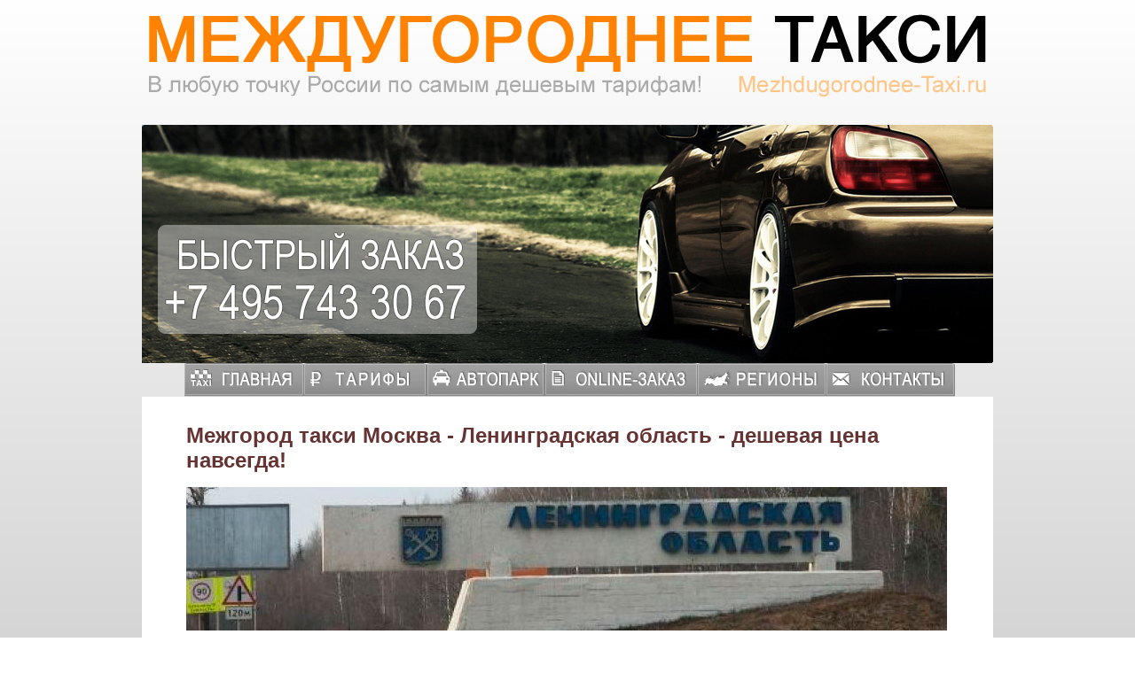

--- FILE ---
content_type: text/html; charset=UTF-8
request_url: https://mezhdugorodnee-taxi.ru/regiony/taxi-moskva-leningradskaya-oblast/
body_size: 5647
content:
<!DOCTYPE HTML PUBLIC "-//W3C//DTD HTML 4.01 Transitional//EN">

<html>
<head>
<title>Межгород такси Москва - Ленинградская область</title>

<meta http-equiv="content-type" content="text/html; charset=windows-1251">
<meta http-equiv="content-language" content="ru">

<meta name="description" content="Поездки на междугороднем такси Москва Ленинградская область - это межгород по дешевой цене">
<meta name="keywords" content="межгород, такси, Москва, Ленинградская область, дешевая, цена">

<meta name="robots" content="INDEX,FOLLOW">

<link rel="stylesheet" type="text/css" href="../../style-mezhgor.css" />

<link rel="shortcut icon" href="/favicon.ico" type="image/x-icon">
<link rel="icon" href="/favicon.ico" type="image/x-icon">


<!-- loading script -->
<script language="javascript">
<!--
if (navigator.userAgent.indexOf("Mozilla/4.")!=-1)ver=5;
else if(navigator.userAgent.indexOf("MSIE 4.")!=-1)ver=4;
else if(navigator.userAgent.indexOf("Mozilla/5.")!=-1)ver=5;
else if(navigator.userAgent.indexOf("Mozilla/3.")!=-1)ver=3;
else if(navigator.userAgent.indexOf("Mozilla/2.")!=-1)ver=2;
else if(navigator.userAgent.indexOf("MSIE")!=-1)ver=1;

if (ver > 2) {
  i1off = new Image();
	  i2off = new Image();
		i3off = new Image();
		i4off = new Image();
		i5off = new Image();
		i6off = new Image();
						
		i1on = new Image();
		i2on = new Image();
		i3on = new Image();
		i4on = new Image();
		i5on = new Image();
		i6on = new Image();
		
		i1off.src = "../../images/menu/02_off.jpg";
		i2off.src = "../../images/menu/04_off.jpg";
		i3off.src = "../../images/menu/03_off.jpg";
		i4off.src = "../../images/menu/05_off.jpg";
		i5off.src = "../../images/menu/06_off.jpg";
		i6off.src = "../../images/menu/07_off.jpg";		
		
		i1on.src = "../../images/menu/02_on.jpg";
		i2on.src = "../../images/menu/04_on.jpg";
		i3on.src = "../../images/menu/03_on.jpg";
		i4on.src = "../../images/menu/05_on.jpg";
		i5on.src = "../../images/menu/06_on.jpg";
		i6on.src = "../../images/menu/07_on.jpg";		
		}

function ImageOn(imgName)
{
if(ver>2){
        imgOn = eval(imgName + "on");
		if ( imgOn.complete ) document.images[imgName].src = imgOn.src;
}}

function ImageOff(imgName)
{
	if(ver>2){
        imgOff = eval(imgName + "off");
		if ( imgOff.complete ) document.images[imgName].src = imgOff.src;
	}
}
//-->
</script>
<!-- end loading -->

<style type="text/css">
<!-- 
#sf tr:not(.nolighting):hover {
    background-color:#f9f9f9;
}
-->
</style>
<!-- Put this script tag to the <head> of your page -->
<script type="text/javascript" src="https://vk.com/js/api/openapi.js?158"></script>

<script type="text/javascript">
  VK.init({apiId: 6646754, onlyWidgets: true});
</script>
<!-- Put this div tag to the place, where the Like block will be -->

</head>

<body class="body" leftmargin=0 topmargin=0 marginheight=0 marginwidth=0>

<div id="fb-root"></div>
<script>(function(d, s, id) {
  var js, fjs = d.getElementsByTagName(s)[0];
  if (d.getElementById(id)) return;
  js = d.createElement(s); js.id = id;
  js.src = 'https://connect.facebook.net/cs_CZ/sdk.js#xfbml=1&version=v3.1';
  fjs.parentNode.insertBefore(js, fjs);
}(document, 'script', 'facebook-jssdk'));</script>

<br />

<table align=center border="0" cellpadding="0" cellspacing="0">
<tr>
<td><a href="/"><img src="../../images/logo.png" width=944 height=93 alt="Междугороднее Такси - дешевая цена межгорода" title="Междугороднее Такси - дешевая цена межгорода" border=0></a></td>
</tr>
</table>

<br /><br />

<table width=960 align=center border="0" cellpadding="0" cellspacing="0">
<tr>
<td><img src="../../images/01_01_main.jpg" width=960 height=269 alt="" title="" border=0></td>
</tr>
</table>

<table width=960 align=center border="0" cellpadding="0" cellspacing="0">
<tr>
<td width=121><img src="../../images/z.gif" width=49 height=38 alt="" title="" border=0></td>
<td><a href="/" onmouseover="ImageOn('i1')" onmouseout="ImageOff('i1')"><img src="../../images/menu/02_off.jpg" width=135 height=38 alt="главная" title="главная" border=0 name="i1"></a><a href="/tarify" onmouseover="ImageOn('i3')" onmouseout="ImageOff('i3')"><img src="../../images/menu/03_off.jpg" width=138 height=38 alt="тарифы" title="тарифы" border=0 name="i3"></a><a href="/autopark" onmouseover="ImageOn('i2')" onmouseout="ImageOff('i2')"><img src="../../images/menu/04_off.jpg" width=133 height=38 alt="автопарк" title="автопарк" border=0 name="i2"></a><a href="/online-zakaz" onmouseover="ImageOn('i4')" onmouseout="ImageOff('i4')"><img src="../../images/menu/05_off.jpg" width=173 height=38 alt="online-заказ" title="online-заказ" border=0 name="i4"></a><a href="/regiony" onmouseover="ImageOn('i6')" onmouseout="ImageOff('i6')"><img src="../../images/menu/07_off.jpg" width=145 height=38 alt="регионы" title="регионы" border=0 name="i6"></a><a href="/kontakty" onmouseover="ImageOn('i5')" onmouseout="ImageOff('i5')"><img src="../../images/menu/06_off.jpg" width=145 height=38 alt="контакты" title="контакты" border=0 name="i5"></a></td>
<td width=117><img src="../../images/z.gif" width=44 height=38 alt="" title="" border=0></td>
</tr>
</table>

<table width=960 bgcolor="#ffffff" align=center border="0" cellpadding="0" cellspacing="0">
<tr>
<td valign="top"><h1>Межгород такси Москва - Ленинградская область - дешевая цена навсегда!</h1>

<p align="justify" class="defText"><img src="taxi-moskva-leningradskaya-oblast.jpg" width=858 height=162 alt="Межгород такси Москва - Ленинградская область" title="Межгород такси Москва - Ленинградская область" border=0></p>

<p align="justify" class="defText">Междугороднее такси Москва - Ленинградская область сегодня доступно так, как никогда. Достаточно набрать номер нашей диспетчерской и сообщить, куда должна подъехать машина. Также не забудьте сообщить диспетчеру, точный адрес населенного пункта, в том числе улицу и номера дома в конечной точке маршрута. При заказе такси нужно определиться с классом заказываемого авто, а также сообщить необходимую дополнительную информацию. Хотите заранее узнать стоимость поезда? Её легко посчитать самостоятельно, заглянув в раздел "Тарифы" или позвонив нам!</p> 

<p align="justify" class="defText"><strong style="font-size: 14pt;">Ленинградский регион - как на ладони!</strong></p>

<p align="justify" class="defText">Трансфер наших клиентов даже в самый маленький городок или в деревню - не проблема! Ведь наши водители - профессионалы в своём деле. Поэтому не нужно беспокоиться о том, что прибытие состоится с опозданием. Напротив! Как правило, все поездки завершаются раньше планируемого времени прибытия. Потому что межгород-трансфер на такси из Москвы в Ленинградскую область просчитывают опытнейшие диспетчера, которые досконально знают карту Российской Федерации. Как раз, поэтому многие наши клиенты - это постоянные пассажиры, которые пользуются услугами перевозок на регулярной основе. Нам будет очень приятно, если и Вы будете в их числе!</p>

<p align="justify" class="defText"><strong style="font-size: 14pt;">Москва - Ленинградская область и обратно - 50% скидка!</strong></p>

<p align="justify" class="defText">Почти половина клиентов заказывает обратную дорогу в тот же день, либо с небольшим интервалом ожидания. Для этих целей существует супер-предложение - СКИДКА 50% НА ОБРАТНУЮ ДОРОГУ! Это значит, что поездка в обратном направлении (с той же машиной) для Вас будет стоить в ПОЛОВИНУ дешевле!!! При этом ожидание в пункте назначения - БЕСПЛАТНО! Подумайте над этим, и, если уехать из Ленинградской области обратно в Москву нужно в день приезда - размещайте заказ через <a href="/online-zakaz" class="defLinks" title="форма онлайн-заказа">онлайн-форму</a>.</p>

<p align="justify" class="defText"><strong style="font-size: 14pt;">Наш девиз - "Всегда вовремя!!!"</strong></p>

<p align="justify" class="defText">Поездки по России и ближнему зарубежью - это наши все! Наши пассажиры - самые главные и бесценные люди для всей команды. Мы очень рады тому, что каждый день многие клиенты различных возрастов и социальных статусов, заказывают трансферы в разные уголки РФ! Как раз поэтому мы развивали и стараемся придерживаться следующих позиций: безопасность, комфорт в дороге, а также практически моментальное исполнение всех заявок!</p>

<p align="justify" class="defText">Отдельно нужно отметить водительский состав компании "Mezhdugorodnee-Taxi.ru", который состоит только из профессионалов супер-класса! Каждый день они отправляются в дальние поездки на большие дистанции, без проблем преодолевая все трудности, возникающие на пути. И Вам вообще не стоит волноваться, ведь трансфер такси Москва-Ленинградская область будет выполнять один из этих спецов!</p>

<p align="justify" class="defText">Весь наш коллектив желает Вам легкой дороги!</p>

<p align="justify" class="defText">Заказать междугороднее такси в <a href="/regiony/taxi-moskva-sankt-peterburg" class="defLinks" title="такси в Санкт-Петербург (СПб)">Санкт-Петербург (СПб)</a></p>

<br /></td>
</tr>
</table>

<table width=960 height=60 bgcolor="#505050" align=center border="0" cellpadding="0" cellspacing="0">
<tr>
<td align="center"><p class="botlinksa"><a href="/" class="botLinks">Главная</a> &nbsp; &#8226; &nbsp; <a href="/tarify" class="botLinks">Тарифы</a> &nbsp; &#8226; &nbsp; <a href="/autopark" class="botLinks">Автопарк</a> &nbsp; &#8226; &nbsp; <a href="/online-zakaz" class="botLinks">Online-Заказ</a> &nbsp; &#8226; &nbsp; <a href="/regiony" class="botLinks">Регионы</a> &nbsp; &#8226; &nbsp; <a href="/kontakty" class="botLinks">Контакты</a></p></td>
</tr>
</table>

<br /><br />

<p align="center" style="font-size:10pt; color: 3a3a3a;">Доступно и правдиво! В наших <a href="/info" class="botTextLinks">статьях</a> - только полезная информация.

<br /><br /><br />

<table width="800" align="center" border="0" cellpadding="0" cellspacing="0">
<tr>
<td width="400" align="center" valign="middle">
<div id="vk_like"></div>
<script type="text/javascript">
VK.Widgets.Like("vk_like", {type: "button", height: 30});
</script></td>
<td width="400" align="center" valign="middle"><div class="fb-like" data-href="http://mezhdugorodnee-taxi.ru/" data-width="350" data-layout="button_count" data-action="like" data-size="large" data-show-faces="true" data-share="true"></div></td>
</tr>
</table>

<br /><br />

<table width="800" align="center" border="0" cellpadding="0" cellspacing="0">
<tr>
<td align="center"><script src="//yastatic.net/es5-shims/0.0.2/es5-shims.min.js"></script>
<script src="//yastatic.net/share2/share.js"></script>
<div class="ya-share2" data-services="collections,vkontakte,facebook,odnoklassniki,moimir,gplus" data-counter=""></div></td>
</tr>
</table>

<br /><br />

<noindex>
<table align=center>
<tr>
<td><!-- Yandex.Metrika informer -->
<a href="https://metrika.yandex.ru/stat/?id=38313350&amp;from=informer"
target="_blank" rel="nofollow"><img src="https://informer.yandex.ru/informer/38313350/3_0_FFA020FF_FF8000FF_1_pageviews"
style="width:88px; height:31px; border:0;" alt="Яндекс.Метрика" title="Яндекс.Метрика: данные за сегодня (просмотры, визиты и уникальные посетители)" onclick="try{Ya.Metrika.informer({i:this,id:38313350,lang:'ru'});return false}catch(e){}" /></a>
<!-- /Yandex.Metrika informer -->

<!-- Yandex.Metrika counter -->
<script type="text/javascript">
    (function (d, w, c) {
        (w[c] = w[c] || []).push(function() {
            try {
                w.yaCounter38313350 = new Ya.Metrika({
                    id:38313350,
                    clickmap:true,
                    trackLinks:true,
                    accurateTrackBounce:true,
                    webvisor:true
                });
            } catch(e) { }
        });

        var n = d.getElementsByTagName("script")[0],
            s = d.createElement("script"),
            f = function () { n.parentNode.insertBefore(s, n); };
        s.type = "text/javascript";
        s.async = true;
        s.src = "https://mc.yandex.ru/metrika/watch.js";

        if (w.opera == "[object Opera]") {
            d.addEventListener("DOMContentLoaded", f, false);
        } else { f(); }
    })(document, window, "yandex_metrika_callbacks");
</script>
<noscript><div><img src="https://mc.yandex.ru/watch/38313350" style="position:absolute; left:-9999px;" alt="" /></div></noscript>
<!-- /Yandex.Metrika counter --> &nbsp; <!--LiveInternet counter--><script type="text/javascript">
document.write("<a href='//www.liveinternet.ru/click' "+
"target=_blank><img src='//counter.yadro.ru/hit?t20.2;r"+
escape(document.referrer)+((typeof(screen)=="undefined")?"":
";s"+screen.width+"*"+screen.height+"*"+(screen.colorDepth?
screen.colorDepth:screen.pixelDepth))+";u"+escape(document.URL)+
";h"+escape(document.title.substring(0,150))+";"+Math.random()+
"' alt='' title='LiveInternet: показано число просмотров за 24"+
" часа, посетителей за 24 часа и за сегодня' "+
"border='0' width='88' height='31'><\/a>")
</script><!--/LiveInternet--></td>
</tr>
</table>
</noindex>

<br /><br />

<!-- BEGIN JIVOSITE CODE {literal} -->
<script type='text/javascript'>
(function(){ var widget_id = 'c3hiHjyQF1';var d=document;var w=window;function l(){
var s = document.createElement('script'); s.type = 'text/javascript'; s.async = true; s.src = '//code.jivosite.com/script/widget/'+widget_id; var ss = document.getElementsByTagName('script')[0]; ss.parentNode.insertBefore(s, ss);}if(d.readyState=='complete'){l();}else{if(w.attachEvent){w.attachEvent('onload',l);}else{w.addEventListener('load',l,false);}}})();</script>
<!-- {/literal} END JIVOSITE CODE -->

</body>
</html>


--- FILE ---
content_type: text/css
request_url: https://mezhdugorodnee-taxi.ru/style-mezhgor.css
body_size: 637
content:
.body {
	margin: 0;
	background: #ffffff; /* Old browsers */
	background: -moz-linear-gradient(top,  #ffffff 0%, #969696 100%); /* FF3.6+ */
	background: -webkit-gradient(linear, left top, left bottom, color-stop(0%,#ffffff), color-stop(100%,#969696)); /* Chrome,Safari4+ */
	background: -webkit-linear-gradient(top,  #ffffff 0%,#969696 100%); /* Chrome10+,Safari5.1+ */
	background: -o-linear-gradient(top,  #ffffff 0%,#969696 100%); /* Opera 11.10+ */
	background: -ms-linear-gradient(top,  #ffffff 0%,#969696 100%); /* IE10+ */
	background: linear-gradient(to bottom,  #ffffff 0%,#969696 100%); /* W3C */
	filter: progid:DXImageTransform.Microsoft.gradient( startColorstr='#ffffff', endColorstr='#969696',GradientType=0 ); /* IE6-9 */
	font-family: 'Open Sans', sans-serif;
	font-size: 14px;
}

.botlinksa {color: #ffffff; font-size: 14pt;}
a.botLinks:link {font-family: 'Open Sans', sans-serif; font-size: 14pt; color: #ffffff; text-decoration: underline;}
a.botLinks:visited {font-family: 'Open Sans', sans-serif; font-size: 14pt; color: #ffffff; text-decoration: underline;}
a.botLinks:active {font-family: 'Open Sans', sans-serif; font-size: 14pt; color: #ffffff; text-decoration: underline;}
a.botLinks:hover {font-family: 'Open Sans', sans-serif; font-size: 14pt; color: #ff9900; text-decoration: none;}

h1 {font-family: 'Open Sans', sans-serif; font-size: 18pt; color: #663333; margin-left: 50px; margin-right: 50px; margin-top: 30px;}

.defText {font-family: 'Open Sans', sans-serif; font-size: 12pt; color: #333333; margin-left: 50px; margin-right: 50px;}
.defTextH1 {font-family: 'Open Sans', sans-serif; font-size: 14pt; color: #663333; margin-left: 50px; margin-right: 50px;}

a.defLinks:link {font-family: 'Open Sans', sans-serif; font-size: 12pt; color: #663333; text-decoration: underline;}
a.defLinks:visited {font-family: 'Open Sans', sans-serif; font-size: 12pt; color: #663333; text-decoration: underline;}
a.defLinks:active {font-family: 'Open Sans', sans-serif; font-size: 12pt; color: #663333; text-decoration: underline;}
a.defLinks:hover {font-family: 'Open Sans', sans-serif; font-size: 12pt; color: #ff6633; text-decoration: none;}

a.botTextLinks:link {font-family: 'Open Sans', sans-serif; font-size: 10pt; color: #663333; text-decoration: underline;}
a.botTextLinks:visited {font-family: 'Open Sans', sans-serif; font-size: 10pt; color: #663333; text-decoration: underline;}
a.botTextLinks:active {font-family: 'Open Sans', sans-serif; font-size: 10pt; color: #663333; text-decoration: underline;}
a.botTextLinks:hover {font-family: 'Open Sans', sans-serif; font-size: 10pt; color: #663333; text-decoration: none;}

.defTextMini1 {font-family: 'Open Sans', sans-serif; font-size: 10pt; color: #333333; margin-right: 50px;}
a.defTextMini:link {font-family: 'Open Sans', sans-serif; font-size: 10pt; color: #333333; text-decoration: underline;}
a.defTextMini:visited {font-family: 'Open Sans', sans-serif; font-size: 10pt; color: #333333; text-decoration: underline;}
a.defTextMini:active {font-family: 'Open Sans', sans-serif; font-size: 10pt; color: #333333; text-decoration: underline;}
a.defTextMini:hover {font-family: 'Open Sans', sans-serif; font-size: 10pt; color: #ff6633; text-decoration: none;}


